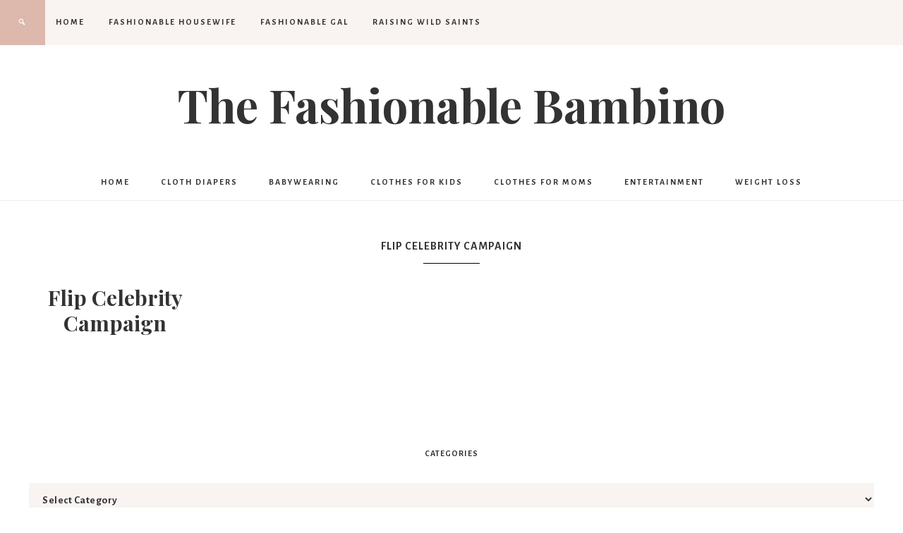

--- FILE ---
content_type: text/html; charset=UTF-8
request_url: https://www.thefashionablebambino.com/tag/flip-celebrity-campaign/
body_size: 9762
content:
<!DOCTYPE html>
<html lang="en-US">
<head >
<meta charset="UTF-8" />
<meta name="viewport" content="width=device-width, initial-scale=1" />
<!-- Start GADSWPV-3.17 --><script defer type="text/javascript" src="//bcdn.grmtas.com/pub/ga_pub_10801.js"></script><!-- End GADSWPV-3.17 --><meta name='robots' content='index, follow, max-image-preview:large, max-snippet:-1, max-video-preview:-1' />

	<!-- This site is optimized with the Yoast SEO plugin v26.6 - https://yoast.com/wordpress/plugins/seo/ -->
	<title>Flip Celebrity Campaign Archives - The Fashionable Bambino</title>
	<link rel="canonical" href="https://www.thefashionablebambino.com/tag/flip-celebrity-campaign/" />
	<meta property="og:locale" content="en_US" />
	<meta property="og:type" content="article" />
	<meta property="og:title" content="Flip Celebrity Campaign Archives - The Fashionable Bambino" />
	<meta property="og:url" content="https://www.thefashionablebambino.com/tag/flip-celebrity-campaign/" />
	<meta property="og:site_name" content="The Fashionable Bambino" />
	<meta name="twitter:card" content="summary_large_image" />
	<meta name="twitter:site" content="@fashionablebaby" />
	<script type="application/ld+json" class="yoast-schema-graph">{"@context":"https://schema.org","@graph":[{"@type":"CollectionPage","@id":"https://www.thefashionablebambino.com/tag/flip-celebrity-campaign/","url":"https://www.thefashionablebambino.com/tag/flip-celebrity-campaign/","name":"Flip Celebrity Campaign Archives - The Fashionable Bambino","isPartOf":{"@id":"https://www.thefashionablebambino.com/#website"},"breadcrumb":{"@id":"https://www.thefashionablebambino.com/tag/flip-celebrity-campaign/#breadcrumb"},"inLanguage":"en-US"},{"@type":"BreadcrumbList","@id":"https://www.thefashionablebambino.com/tag/flip-celebrity-campaign/#breadcrumb","itemListElement":[{"@type":"ListItem","position":1,"name":"Home","item":"https://www.thefashionablebambino.com/"},{"@type":"ListItem","position":2,"name":"Flip Celebrity Campaign"}]},{"@type":"WebSite","@id":"https://www.thefashionablebambino.com/#website","url":"https://www.thefashionablebambino.com/","name":"The Fashionable Bambino","description":"Everything for making your baby fashionable!","publisher":{"@id":"https://www.thefashionablebambino.com/#organization"},"potentialAction":[{"@type":"SearchAction","target":{"@type":"EntryPoint","urlTemplate":"https://www.thefashionablebambino.com/?s={search_term_string}"},"query-input":{"@type":"PropertyValueSpecification","valueRequired":true,"valueName":"search_term_string"}}],"inLanguage":"en-US"},{"@type":"Organization","@id":"https://www.thefashionablebambino.com/#organization","name":"The Fashionable Bambino","url":"https://www.thefashionablebambino.com/","logo":{"@type":"ImageObject","inLanguage":"en-US","@id":"https://www.thefashionablebambino.com/#/schema/logo/image/","url":"https://www.thefashionablebambino.com/wp-content/uploads/2009/11/bambinoheader.jpg","contentUrl":"https://www.thefashionablebambino.com/wp-content/uploads/2009/11/bambinoheader.jpg","width":300,"height":240,"caption":"The Fashionable Bambino"},"image":{"@id":"https://www.thefashionablebambino.com/#/schema/logo/image/"},"sameAs":["https://www.facebook.com/TheFashionableBambino","https://x.com/fashionablebaby"]}]}</script>
	<!-- / Yoast SEO plugin. -->


<link rel='dns-prefetch' href='//fonts.googleapis.com' />
<link rel='dns-prefetch' href='//code.ionicframework.com' />
<link rel='dns-prefetch' href='//pro.ip-api.com' />
<link rel='dns-prefetch' href='//js.sddan.com' />
<link rel='dns-prefetch' href='//secure.adnxs.com' />
<link rel='dns-prefetch' href='//ib.adnxs.com' />
<link rel='dns-prefetch' href='//prebid.adnxs.com' />
<link rel='dns-prefetch' href='//as.casalemedia.com' />
<link rel='dns-prefetch' href='//fastlane.rubiconproject.com' />
<link rel='dns-prefetch' href='//amazon-adsystem.com' />
<link rel='dns-prefetch' href='//ads.pubmatic.com' />
<link rel='dns-prefetch' href='//ap.lijit.com' />
<link rel='dns-prefetch' href='//g2.gumgum.com' />
<link rel='dns-prefetch' href='//ps.eyeota.net' />
<link rel='dns-prefetch' href='//googlesyndication.com' />
<link rel="alternate" type="application/rss+xml" title="The Fashionable Bambino &raquo; Feed" href="https://www.thefashionablebambino.com/feed/" />
<link rel="alternate" type="application/rss+xml" title="The Fashionable Bambino &raquo; Comments Feed" href="https://www.thefashionablebambino.com/comments/feed/" />
<link rel="alternate" type="application/rss+xml" title="The Fashionable Bambino &raquo; Flip Celebrity Campaign Tag Feed" href="https://www.thefashionablebambino.com/tag/flip-celebrity-campaign/feed/" />
<style id='wp-img-auto-sizes-contain-inline-css' type='text/css'>
img:is([sizes=auto i],[sizes^="auto," i]){contain-intrinsic-size:3000px 1500px}
/*# sourceURL=wp-img-auto-sizes-contain-inline-css */
</style>
<link rel='stylesheet' id='beloved-theme-css' href='https://www.thefashionablebambino.com/wp-content/themes/restored316-beloved/style.css?ver=1.0.0' type='text/css' media='all' />
<style id='wp-emoji-styles-inline-css' type='text/css'>

	img.wp-smiley, img.emoji {
		display: inline !important;
		border: none !important;
		box-shadow: none !important;
		height: 1em !important;
		width: 1em !important;
		margin: 0 0.07em !important;
		vertical-align: -0.1em !important;
		background: none !important;
		padding: 0 !important;
	}
/*# sourceURL=wp-emoji-styles-inline-css */
</style>
<style id='wp-block-library-inline-css' type='text/css'>
:root{--wp-block-synced-color:#7a00df;--wp-block-synced-color--rgb:122,0,223;--wp-bound-block-color:var(--wp-block-synced-color);--wp-editor-canvas-background:#ddd;--wp-admin-theme-color:#007cba;--wp-admin-theme-color--rgb:0,124,186;--wp-admin-theme-color-darker-10:#006ba1;--wp-admin-theme-color-darker-10--rgb:0,107,160.5;--wp-admin-theme-color-darker-20:#005a87;--wp-admin-theme-color-darker-20--rgb:0,90,135;--wp-admin-border-width-focus:2px}@media (min-resolution:192dpi){:root{--wp-admin-border-width-focus:1.5px}}.wp-element-button{cursor:pointer}:root .has-very-light-gray-background-color{background-color:#eee}:root .has-very-dark-gray-background-color{background-color:#313131}:root .has-very-light-gray-color{color:#eee}:root .has-very-dark-gray-color{color:#313131}:root .has-vivid-green-cyan-to-vivid-cyan-blue-gradient-background{background:linear-gradient(135deg,#00d084,#0693e3)}:root .has-purple-crush-gradient-background{background:linear-gradient(135deg,#34e2e4,#4721fb 50%,#ab1dfe)}:root .has-hazy-dawn-gradient-background{background:linear-gradient(135deg,#faaca8,#dad0ec)}:root .has-subdued-olive-gradient-background{background:linear-gradient(135deg,#fafae1,#67a671)}:root .has-atomic-cream-gradient-background{background:linear-gradient(135deg,#fdd79a,#004a59)}:root .has-nightshade-gradient-background{background:linear-gradient(135deg,#330968,#31cdcf)}:root .has-midnight-gradient-background{background:linear-gradient(135deg,#020381,#2874fc)}:root{--wp--preset--font-size--normal:16px;--wp--preset--font-size--huge:42px}.has-regular-font-size{font-size:1em}.has-larger-font-size{font-size:2.625em}.has-normal-font-size{font-size:var(--wp--preset--font-size--normal)}.has-huge-font-size{font-size:var(--wp--preset--font-size--huge)}.has-text-align-center{text-align:center}.has-text-align-left{text-align:left}.has-text-align-right{text-align:right}.has-fit-text{white-space:nowrap!important}#end-resizable-editor-section{display:none}.aligncenter{clear:both}.items-justified-left{justify-content:flex-start}.items-justified-center{justify-content:center}.items-justified-right{justify-content:flex-end}.items-justified-space-between{justify-content:space-between}.screen-reader-text{border:0;clip-path:inset(50%);height:1px;margin:-1px;overflow:hidden;padding:0;position:absolute;width:1px;word-wrap:normal!important}.screen-reader-text:focus{background-color:#ddd;clip-path:none;color:#444;display:block;font-size:1em;height:auto;left:5px;line-height:normal;padding:15px 23px 14px;text-decoration:none;top:5px;width:auto;z-index:100000}html :where(.has-border-color){border-style:solid}html :where([style*=border-top-color]){border-top-style:solid}html :where([style*=border-right-color]){border-right-style:solid}html :where([style*=border-bottom-color]){border-bottom-style:solid}html :where([style*=border-left-color]){border-left-style:solid}html :where([style*=border-width]){border-style:solid}html :where([style*=border-top-width]){border-top-style:solid}html :where([style*=border-right-width]){border-right-style:solid}html :where([style*=border-bottom-width]){border-bottom-style:solid}html :where([style*=border-left-width]){border-left-style:solid}html :where(img[class*=wp-image-]){height:auto;max-width:100%}:where(figure){margin:0 0 1em}html :where(.is-position-sticky){--wp-admin--admin-bar--position-offset:var(--wp-admin--admin-bar--height,0px)}@media screen and (max-width:600px){html :where(.is-position-sticky){--wp-admin--admin-bar--position-offset:0px}}

/*# sourceURL=wp-block-library-inline-css */
</style><style id='global-styles-inline-css' type='text/css'>
:root{--wp--preset--aspect-ratio--square: 1;--wp--preset--aspect-ratio--4-3: 4/3;--wp--preset--aspect-ratio--3-4: 3/4;--wp--preset--aspect-ratio--3-2: 3/2;--wp--preset--aspect-ratio--2-3: 2/3;--wp--preset--aspect-ratio--16-9: 16/9;--wp--preset--aspect-ratio--9-16: 9/16;--wp--preset--color--black: #000000;--wp--preset--color--cyan-bluish-gray: #abb8c3;--wp--preset--color--white: #ffffff;--wp--preset--color--pale-pink: #f78da7;--wp--preset--color--vivid-red: #cf2e2e;--wp--preset--color--luminous-vivid-orange: #ff6900;--wp--preset--color--luminous-vivid-amber: #fcb900;--wp--preset--color--light-green-cyan: #7bdcb5;--wp--preset--color--vivid-green-cyan: #00d084;--wp--preset--color--pale-cyan-blue: #8ed1fc;--wp--preset--color--vivid-cyan-blue: #0693e3;--wp--preset--color--vivid-purple: #9b51e0;--wp--preset--color--light-gray: #f9f9f9;--wp--preset--color--light-pink: #fbf5f3;--wp--preset--color--medium-pink: #f0dcd5;--wp--preset--color--dark-pink: #dcb8ad;--wp--preset--color--dark-gray: #333;--wp--preset--gradient--vivid-cyan-blue-to-vivid-purple: linear-gradient(135deg,rgb(6,147,227) 0%,rgb(155,81,224) 100%);--wp--preset--gradient--light-green-cyan-to-vivid-green-cyan: linear-gradient(135deg,rgb(122,220,180) 0%,rgb(0,208,130) 100%);--wp--preset--gradient--luminous-vivid-amber-to-luminous-vivid-orange: linear-gradient(135deg,rgb(252,185,0) 0%,rgb(255,105,0) 100%);--wp--preset--gradient--luminous-vivid-orange-to-vivid-red: linear-gradient(135deg,rgb(255,105,0) 0%,rgb(207,46,46) 100%);--wp--preset--gradient--very-light-gray-to-cyan-bluish-gray: linear-gradient(135deg,rgb(238,238,238) 0%,rgb(169,184,195) 100%);--wp--preset--gradient--cool-to-warm-spectrum: linear-gradient(135deg,rgb(74,234,220) 0%,rgb(151,120,209) 20%,rgb(207,42,186) 40%,rgb(238,44,130) 60%,rgb(251,105,98) 80%,rgb(254,248,76) 100%);--wp--preset--gradient--blush-light-purple: linear-gradient(135deg,rgb(255,206,236) 0%,rgb(152,150,240) 100%);--wp--preset--gradient--blush-bordeaux: linear-gradient(135deg,rgb(254,205,165) 0%,rgb(254,45,45) 50%,rgb(107,0,62) 100%);--wp--preset--gradient--luminous-dusk: linear-gradient(135deg,rgb(255,203,112) 0%,rgb(199,81,192) 50%,rgb(65,88,208) 100%);--wp--preset--gradient--pale-ocean: linear-gradient(135deg,rgb(255,245,203) 0%,rgb(182,227,212) 50%,rgb(51,167,181) 100%);--wp--preset--gradient--electric-grass: linear-gradient(135deg,rgb(202,248,128) 0%,rgb(113,206,126) 100%);--wp--preset--gradient--midnight: linear-gradient(135deg,rgb(2,3,129) 0%,rgb(40,116,252) 100%);--wp--preset--font-size--small: 12px;--wp--preset--font-size--medium: 20px;--wp--preset--font-size--large: 20px;--wp--preset--font-size--x-large: 42px;--wp--preset--font-size--normal: 16px;--wp--preset--font-size--larger: 24px;--wp--preset--spacing--20: 0.44rem;--wp--preset--spacing--30: 0.67rem;--wp--preset--spacing--40: 1rem;--wp--preset--spacing--50: 1.5rem;--wp--preset--spacing--60: 2.25rem;--wp--preset--spacing--70: 3.38rem;--wp--preset--spacing--80: 5.06rem;--wp--preset--shadow--natural: 6px 6px 9px rgba(0, 0, 0, 0.2);--wp--preset--shadow--deep: 12px 12px 50px rgba(0, 0, 0, 0.4);--wp--preset--shadow--sharp: 6px 6px 0px rgba(0, 0, 0, 0.2);--wp--preset--shadow--outlined: 6px 6px 0px -3px rgb(255, 255, 255), 6px 6px rgb(0, 0, 0);--wp--preset--shadow--crisp: 6px 6px 0px rgb(0, 0, 0);}:where(.is-layout-flex){gap: 0.5em;}:where(.is-layout-grid){gap: 0.5em;}body .is-layout-flex{display: flex;}.is-layout-flex{flex-wrap: wrap;align-items: center;}.is-layout-flex > :is(*, div){margin: 0;}body .is-layout-grid{display: grid;}.is-layout-grid > :is(*, div){margin: 0;}:where(.wp-block-columns.is-layout-flex){gap: 2em;}:where(.wp-block-columns.is-layout-grid){gap: 2em;}:where(.wp-block-post-template.is-layout-flex){gap: 1.25em;}:where(.wp-block-post-template.is-layout-grid){gap: 1.25em;}.has-black-color{color: var(--wp--preset--color--black) !important;}.has-cyan-bluish-gray-color{color: var(--wp--preset--color--cyan-bluish-gray) !important;}.has-white-color{color: var(--wp--preset--color--white) !important;}.has-pale-pink-color{color: var(--wp--preset--color--pale-pink) !important;}.has-vivid-red-color{color: var(--wp--preset--color--vivid-red) !important;}.has-luminous-vivid-orange-color{color: var(--wp--preset--color--luminous-vivid-orange) !important;}.has-luminous-vivid-amber-color{color: var(--wp--preset--color--luminous-vivid-amber) !important;}.has-light-green-cyan-color{color: var(--wp--preset--color--light-green-cyan) !important;}.has-vivid-green-cyan-color{color: var(--wp--preset--color--vivid-green-cyan) !important;}.has-pale-cyan-blue-color{color: var(--wp--preset--color--pale-cyan-blue) !important;}.has-vivid-cyan-blue-color{color: var(--wp--preset--color--vivid-cyan-blue) !important;}.has-vivid-purple-color{color: var(--wp--preset--color--vivid-purple) !important;}.has-black-background-color{background-color: var(--wp--preset--color--black) !important;}.has-cyan-bluish-gray-background-color{background-color: var(--wp--preset--color--cyan-bluish-gray) !important;}.has-white-background-color{background-color: var(--wp--preset--color--white) !important;}.has-pale-pink-background-color{background-color: var(--wp--preset--color--pale-pink) !important;}.has-vivid-red-background-color{background-color: var(--wp--preset--color--vivid-red) !important;}.has-luminous-vivid-orange-background-color{background-color: var(--wp--preset--color--luminous-vivid-orange) !important;}.has-luminous-vivid-amber-background-color{background-color: var(--wp--preset--color--luminous-vivid-amber) !important;}.has-light-green-cyan-background-color{background-color: var(--wp--preset--color--light-green-cyan) !important;}.has-vivid-green-cyan-background-color{background-color: var(--wp--preset--color--vivid-green-cyan) !important;}.has-pale-cyan-blue-background-color{background-color: var(--wp--preset--color--pale-cyan-blue) !important;}.has-vivid-cyan-blue-background-color{background-color: var(--wp--preset--color--vivid-cyan-blue) !important;}.has-vivid-purple-background-color{background-color: var(--wp--preset--color--vivid-purple) !important;}.has-black-border-color{border-color: var(--wp--preset--color--black) !important;}.has-cyan-bluish-gray-border-color{border-color: var(--wp--preset--color--cyan-bluish-gray) !important;}.has-white-border-color{border-color: var(--wp--preset--color--white) !important;}.has-pale-pink-border-color{border-color: var(--wp--preset--color--pale-pink) !important;}.has-vivid-red-border-color{border-color: var(--wp--preset--color--vivid-red) !important;}.has-luminous-vivid-orange-border-color{border-color: var(--wp--preset--color--luminous-vivid-orange) !important;}.has-luminous-vivid-amber-border-color{border-color: var(--wp--preset--color--luminous-vivid-amber) !important;}.has-light-green-cyan-border-color{border-color: var(--wp--preset--color--light-green-cyan) !important;}.has-vivid-green-cyan-border-color{border-color: var(--wp--preset--color--vivid-green-cyan) !important;}.has-pale-cyan-blue-border-color{border-color: var(--wp--preset--color--pale-cyan-blue) !important;}.has-vivid-cyan-blue-border-color{border-color: var(--wp--preset--color--vivid-cyan-blue) !important;}.has-vivid-purple-border-color{border-color: var(--wp--preset--color--vivid-purple) !important;}.has-vivid-cyan-blue-to-vivid-purple-gradient-background{background: var(--wp--preset--gradient--vivid-cyan-blue-to-vivid-purple) !important;}.has-light-green-cyan-to-vivid-green-cyan-gradient-background{background: var(--wp--preset--gradient--light-green-cyan-to-vivid-green-cyan) !important;}.has-luminous-vivid-amber-to-luminous-vivid-orange-gradient-background{background: var(--wp--preset--gradient--luminous-vivid-amber-to-luminous-vivid-orange) !important;}.has-luminous-vivid-orange-to-vivid-red-gradient-background{background: var(--wp--preset--gradient--luminous-vivid-orange-to-vivid-red) !important;}.has-very-light-gray-to-cyan-bluish-gray-gradient-background{background: var(--wp--preset--gradient--very-light-gray-to-cyan-bluish-gray) !important;}.has-cool-to-warm-spectrum-gradient-background{background: var(--wp--preset--gradient--cool-to-warm-spectrum) !important;}.has-blush-light-purple-gradient-background{background: var(--wp--preset--gradient--blush-light-purple) !important;}.has-blush-bordeaux-gradient-background{background: var(--wp--preset--gradient--blush-bordeaux) !important;}.has-luminous-dusk-gradient-background{background: var(--wp--preset--gradient--luminous-dusk) !important;}.has-pale-ocean-gradient-background{background: var(--wp--preset--gradient--pale-ocean) !important;}.has-electric-grass-gradient-background{background: var(--wp--preset--gradient--electric-grass) !important;}.has-midnight-gradient-background{background: var(--wp--preset--gradient--midnight) !important;}.has-small-font-size{font-size: var(--wp--preset--font-size--small) !important;}.has-medium-font-size{font-size: var(--wp--preset--font-size--medium) !important;}.has-large-font-size{font-size: var(--wp--preset--font-size--large) !important;}.has-x-large-font-size{font-size: var(--wp--preset--font-size--x-large) !important;}
/*# sourceURL=global-styles-inline-css */
</style>

<style id='classic-theme-styles-inline-css' type='text/css'>
/*! This file is auto-generated */
.wp-block-button__link{color:#fff;background-color:#32373c;border-radius:9999px;box-shadow:none;text-decoration:none;padding:calc(.667em + 2px) calc(1.333em + 2px);font-size:1.125em}.wp-block-file__button{background:#32373c;color:#fff;text-decoration:none}
/*# sourceURL=/wp-includes/css/classic-themes.min.css */
</style>
<link rel='stylesheet' id='google-font-css' href='//fonts.googleapis.com/css?family=Alegreya+Sans%3A400%2C400i%2C700%2C700i%7CCantarell%3A700%7CPlayfair+Display%3A700%2C700i&#038;ver=6.9' type='text/css' media='all' />
<link rel='stylesheet' id='ionicons-css' href='//code.ionicframework.com/ionicons/2.0.1/css/ionicons.min.css?ver=1.0.0' type='text/css' media='all' />
<link rel='stylesheet' id='dashicons-css' href='https://www.thefashionablebambino.com/wp-includes/css/dashicons.min.css?ver=6.9' type='text/css' media='all' />
<link rel='stylesheet' id='beloved-gutenberg-css' href='https://www.thefashionablebambino.com/wp-content/themes/restored316-beloved/lib/gutenberg/front-end.css?ver=1.0.0' type='text/css' media='all' />
<script type="text/javascript" src="https://www.thefashionablebambino.com/wp-includes/js/jquery/jquery.min.js?ver=3.7.1" id="jquery-core-js"></script>
<script type="text/javascript" src="https://www.thefashionablebambino.com/wp-includes/js/jquery/jquery-migrate.min.js?ver=3.4.1" id="jquery-migrate-js"></script>
<script type="text/javascript" src="https://www.thefashionablebambino.com/wp-content/themes/restored316-beloved/js/global.js?ver=1.0.0" id="beloved-global-script-js"></script>
<link rel="https://api.w.org/" href="https://www.thefashionablebambino.com/wp-json/" /><link rel="alternate" title="JSON" type="application/json" href="https://www.thefashionablebambino.com/wp-json/wp/v2/tags/3556" /><link rel="EditURI" type="application/rsd+xml" title="RSD" href="https://www.thefashionablebambino.com/xmlrpc.php?rsd" />
<meta name="generator" content="WordPress 6.9" />
<meta name="gads" content="3.17" /><link rel="icon" href="https://www.thefashionablebambino.com/wp-content/themes/restored316-beloved/images/favicon.ico" />
<!--meta name="google-site-verification" content="a96_ME2JL64xnNtOlK1jNV5SBU4JVPMDvjW-xDSMtGM" /-->

<!-- Global site tag (gtag.js) - Google Analytics -->
<script async src="https://www.googletagmanager.com/gtag/js?id=UA-5465409-2"></script>
<script>
  window.dataLayer = window.dataLayer || [];
  function gtag(){dataLayer.push(arguments);}
  gtag('js', new Date());

  gtag('config', 'UA-5465409-2');
</script>
</head>
<body class="archive tag tag-flip-celebrity-campaign tag-3556 wp-embed-responsive wp-theme-genesis wp-child-theme-restored316-beloved header-image header-full-width full-width-content genesis-breadcrumbs-visible genesis-footer-widgets-visible theme-blackpink beloved-archives">
<!-- Start GADSWPV-3.17 --><!-- End GADSWPV-3.17 --><div class="site-container"><nav class="nav-primary" aria-label="Main"><div class="wrap"><ul id="menu-sites" class="menu genesis-nav-menu menu-primary"><li id="menu-item-27325" class="menu-item menu-item-type-custom menu-item-object-custom menu-item-home menu-item-27325"><a href="https://www.thefashionablebambino.com/"><span >HOME</span></a></li>
<li id="menu-item-25167" class="menu-item menu-item-type-custom menu-item-object-custom menu-item-25167"><a href="http://www.thefashionablehousewife.com"><span >Fashionable Housewife</span></a></li>
<li id="menu-item-25196" class="menu-item menu-item-type-custom menu-item-object-custom menu-item-25196"><a href="http://www.thefashionablegal.com"><span >Fashionable Gal</span></a></li>
<li id="menu-item-64103" class="menu-item menu-item-type-custom menu-item-object-custom menu-item-64103"><a href="https://www.raisingwildsaints.com"><span >Raising Wild Saints</span></a></li>
<li class="search"><a id="main-nav-search-link" class="icon-search"></a><div class="search-div"><form class="search-form" method="get" action="https://www.thefashionablebambino.com/" role="search"><input class="search-form-input" type="search" name="s" id="searchform-1" placeholder="Search . . ."><input class="search-form-submit" type="submit" value="Go"><meta content="https://www.thefashionablebambino.com/?s={s}"></form></div></li></ul></div></nav><header class="site-header"><div class="wrap"><div class="title-area"><p class="site-title"><a href="https://www.thefashionablebambino.com/">The Fashionable Bambino</a></p></div></div></header><nav class="nav-secondary" aria-label="Secondary"><div class="wrap"><ul id="menu-under-header" class="menu genesis-nav-menu menu-secondary"><li id="menu-item-27930" class="home menu-item menu-item-type-custom menu-item-object-custom menu-item-27930"><a href="/index.php"><span >home</span></a></li>
<li id="menu-item-27327" class="menu-item menu-item-type-taxonomy menu-item-object-category menu-item-27327"><a href="https://www.thefashionablebambino.com/category/parenting/diapering/"><span >Cloth Diapers</span></a></li>
<li id="menu-item-27328" class="menu-item menu-item-type-taxonomy menu-item-object-category menu-item-27328"><a href="https://www.thefashionablebambino.com/category/parenting/babywearing/"><span >Babywearing</span></a></li>
<li id="menu-item-25171" class="menu-item menu-item-type-taxonomy menu-item-object-category menu-item-has-children menu-item-25171"><a href="https://www.thefashionablebambino.com/category/childrens-clothing/"><span >Clothes for Kids</span></a>
<ul class="sub-menu">
	<li id="menu-item-25177" class="menu-item menu-item-type-taxonomy menu-item-object-category menu-item-25177"><a href="https://www.thefashionablebambino.com/category/shoes-for-kids/"><span >Shoes For Kids</span></a></li>
</ul>
</li>
<li id="menu-item-25172" class="menu-item menu-item-type-taxonomy menu-item-object-category menu-item-has-children menu-item-25172"><a href="https://www.thefashionablebambino.com/category/clothes-for-moms/"><span >Clothes for Moms</span></a>
<ul class="sub-menu">
	<li id="menu-item-25178" class="menu-item menu-item-type-taxonomy menu-item-object-category menu-item-25178"><a href="https://www.thefashionablebambino.com/category/shoes-for-mom/"><span >Shoes for Mom</span></a></li>
	<li id="menu-item-25175" class="menu-item menu-item-type-taxonomy menu-item-object-category menu-item-25175"><a href="https://www.thefashionablebambino.com/category/maternity-pregnancy/"><span >Maternity</span></a></li>
	<li id="menu-item-25176" class="menu-item menu-item-type-taxonomy menu-item-object-category menu-item-25176"><a href="https://www.thefashionablebambino.com/category/parenting/breastfeeding/nursing-bras-tops/"><span >Nursing Bras &#038; Tops</span></a></li>
</ul>
</li>
<li id="menu-item-25173" class="menu-item menu-item-type-taxonomy menu-item-object-category menu-item-has-children menu-item-25173"><a href="https://www.thefashionablebambino.com/category/entertainment/"><span >Entertainment</span></a>
<ul class="sub-menu">
	<li id="menu-item-25174" class="menu-item menu-item-type-taxonomy menu-item-object-category menu-item-25174"><a href="https://www.thefashionablebambino.com/category/entertainment/music/"><span >Music</span></a></li>
	<li id="menu-item-25179" class="menu-item menu-item-type-taxonomy menu-item-object-category menu-item-25179"><a href="https://www.thefashionablebambino.com/category/entertainment/technology/"><span >Technology</span></a></li>
</ul>
</li>
<li id="menu-item-25180" class="menu-item menu-item-type-taxonomy menu-item-object-category menu-item-has-children menu-item-25180"><a href="https://www.thefashionablebambino.com/category/health-fitness/weight-loss-health-fitness/"><span >Weight Loss</span></a>
<ul class="sub-menu">
	<li id="menu-item-25181" class="menu-item menu-item-type-taxonomy menu-item-object-category menu-item-25181"><a href="https://www.thefashionablebambino.com/category/health-fitness/"><span >Health &#038; Fitness</span></a></li>
</ul>
</li>
</ul></div></nav><div class="site-inner"><div class="content-sidebar-wrap"><main class="content"><div class="archive-description taxonomy-archive-description taxonomy-description"><h1 class="archive-title">Flip Celebrity Campaign</h1></div><article class="post-16469 post type-post status-publish format-standard category-celebrity-moms-celebrity-bambino tag-brook-burke tag-celebrities tag-celebrity-moms tag-diddy tag-drew-brees tag-flip tag-flip-celebrity-campaign tag-jenna-elfman tag-ryan-sheckler entry one-fourth first" aria-label="Flip Celebrity Campaign"><header class="entry-header"><h2 class="entry-title"><a class="entry-title-link" rel="bookmark" href="https://www.thefashionablebambino.com/2010/12/13/flip-celebrity-campaign/">Flip Celebrity Campaign</a></h2>
</header><div class="entry-content"></div><footer class="entry-footer"></footer></article></main></div></div><div class="footer-widgets"><h2 class="genesis-sidebar-title screen-reader-text">Footer</h2><div class="wrap"><div class="widget-area footer-widgets-1 footer-widget-area"><section id="categories-223113093" class="widget widget_categories"><div class="widget-wrap"><h3 class="widgettitle widget-title">Categories</h3>
<form action="https://www.thefashionablebambino.com" method="get"><label class="screen-reader-text" for="cat">Categories</label><select  name='cat' id='cat' class='postform'>
	<option value='-1'>Select Category</option>
	<option class="level-0" value="12">Baby Accessories</option>
	<option class="level-0" value="6402">Baby Essentials</option>
	<option class="level-0" value="6017">Baby Gear</option>
	<option class="level-0" value="6520">Baby&#8217;s Room</option>
	<option class="level-0" value="238">Back To School</option>
	<option class="level-0" value="37">Bags &amp; Totes</option>
	<option class="level-0" value="6747">Beauty</option>
	<option class="level-0" value="152">Bedding</option>
	<option class="level-0" value="16">Birth Announcements</option>
	<option class="level-0" value="26">Celebrity Bambino</option>
	<option class="level-1" value="41">&nbsp;&nbsp;&nbsp;Celebrity</option>
	<option class="level-1" value="1113">&nbsp;&nbsp;&nbsp;Celebrity Kids</option>
	<option class="level-1" value="1464">&nbsp;&nbsp;&nbsp;Celebrity Moms</option>
	<option class="level-1" value="970">&nbsp;&nbsp;&nbsp;Celebrity Parents</option>
	<option class="level-0" value="418">Charity</option>
	<option class="level-0" value="38">Childbirth And Labor</option>
	<option class="level-0" value="203">Children&#8217;s Clothing</option>
	<option class="level-0" value="25">Clean &amp; Sanitize</option>
	<option class="level-0" value="30">Clothes for Moms</option>
	<option class="level-0" value="76">Contests &amp; Giveaways</option>
	<option class="level-0" value="15">Cute Baby Clothes</option>
	<option class="level-0" value="71">Deal Of The Day</option>
	<option class="level-0" value="9">Designer Baby Clothes</option>
	<option class="level-0" value="24">Enter to win!</option>
	<option class="level-0" value="29">Entertainment</option>
	<option class="level-1" value="33">&nbsp;&nbsp;&nbsp;Books etc</option>
	<option class="level-1" value="84">&nbsp;&nbsp;&nbsp;Crafts &amp; Fun Stuff</option>
	<option class="level-1" value="6757">&nbsp;&nbsp;&nbsp;Games</option>
	<option class="level-1" value="264">&nbsp;&nbsp;&nbsp;Movies</option>
	<option class="level-1" value="411">&nbsp;&nbsp;&nbsp;Music</option>
	<option class="level-1" value="961">&nbsp;&nbsp;&nbsp;Technology</option>
	<option class="level-1" value="32">&nbsp;&nbsp;&nbsp;Toys (Children 4+)</option>
	<option class="level-1" value="28">&nbsp;&nbsp;&nbsp;Toys (Newborns)</option>
	<option class="level-1" value="1033">&nbsp;&nbsp;&nbsp;Toys (Toddler 1-3)</option>
	<option class="level-0" value="121">Fall</option>
	<option class="level-0" value="446">Fashion</option>
	<option class="level-0" value="1510">Fashion News</option>
	<option class="level-0" value="1036">Fashionable Diaper Bags</option>
	<option class="level-0" value="7286">Finances</option>
	<option class="level-0" value="5200">Food &amp; Drink</option>
	<option class="level-0" value="3260">For Mom</option>
	<option class="level-0" value="13">Gift Sets</option>
	<option class="level-0" value="221">Hair</option>
	<option class="level-0" value="35">Health &amp; Fitness</option>
	<option class="level-1" value="2328">&nbsp;&nbsp;&nbsp;Health &amp; Nutrition</option>
	<option class="level-1" value="714">&nbsp;&nbsp;&nbsp;Weight Loss</option>
	<option class="level-0" value="145">Holidays</option>
	<option class="level-0" value="36">Home Life</option>
	<option class="level-0" value="7228">Homeschooling</option>
	<option class="level-0" value="364">Jewelry</option>
	<option class="level-0" value="6513">Kids Nutrition</option>
	<option class="level-0" value="31">Kids Stuff</option>
	<option class="level-0" value="7234">Marriage &amp; Relationships</option>
	<option class="level-0" value="6">Maternity &amp; Pregnancy</option>
	<option class="level-0" value="436">Maternity Fashion</option>
	<option class="level-0" value="6144">Motherhood</option>
	<option class="level-0" value="14">Natural Birth</option>
	<option class="level-0" value="17">Nursing Covers</option>
	<option class="level-0" value="4">Organic &amp; Eco-Friendly</option>
	<option class="level-0" value="1073">Organization</option>
	<option class="level-0" value="166">Parenting</option>
	<option class="level-1" value="739">&nbsp;&nbsp;&nbsp;Babywearing</option>
	<option class="level-1" value="27">&nbsp;&nbsp;&nbsp;Bath Time</option>
	<option class="level-1" value="174">&nbsp;&nbsp;&nbsp;Bed Time</option>
	<option class="level-1" value="7">&nbsp;&nbsp;&nbsp;Breastfeeding</option>
	<option class="level-2" value="562">&nbsp;&nbsp;&nbsp;&nbsp;&nbsp;&nbsp;Nursing Bras &amp; Tops</option>
	<option class="level-1" value="11">&nbsp;&nbsp;&nbsp;Diapering</option>
	<option class="level-1" value="216">&nbsp;&nbsp;&nbsp;Education</option>
	<option class="level-1" value="187">&nbsp;&nbsp;&nbsp;Feeding</option>
	<option class="level-1" value="297">&nbsp;&nbsp;&nbsp;Potty Training</option>
	<option class="level-1" value="7123">&nbsp;&nbsp;&nbsp;Teenagers</option>
	<option class="level-1" value="6170">&nbsp;&nbsp;&nbsp;Teething</option>
	<option class="level-0" value="1710">Personal Care</option>
	<option class="level-0" value="313">Photography</option>
	<option class="level-0" value="47">SALES</option>
	<option class="level-1" value="5095">&nbsp;&nbsp;&nbsp;Deals and Steals</option>
	<option class="level-1" value="326">&nbsp;&nbsp;&nbsp;Sample Sales</option>
	<option class="level-0" value="81">Seasonal Stuff</option>
	<option class="level-0" value="40">Shoes For Kids</option>
	<option class="level-0" value="2662">Shoes for Mom</option>
	<option class="level-0" value="242">Shopping &amp; Goodies</option>
	<option class="level-0" value="5">Skin Care</option>
	<option class="level-0" value="226">Spring</option>
	<option class="level-0" value="279">Summer</option>
	<option class="level-0" value="1986">Swimwear</option>
	<option class="level-0" value="102">Tips And Tricks</option>
	<option class="level-0" value="7153">Travel</option>
	<option class="level-0" value="2441">Tweens</option>
	<option class="level-0" value="1">Uncategorized</option>
	<option class="level-0" value="39">Unusual</option>
	<option class="level-0" value="6749">Wedding Ideas &amp; Tips</option>
	<option class="level-0" value="101">Week In Chic</option>
	<option class="level-0" value="34">What You Need To Know</option>
	<option class="level-0" value="122">Winter</option>
	<option class="level-0" value="7235">Work &amp; Business</option>
</select>
</form><script type="text/javascript">
/* <![CDATA[ */

( ( dropdownId ) => {
	const dropdown = document.getElementById( dropdownId );
	function onSelectChange() {
		setTimeout( () => {
			if ( 'escape' === dropdown.dataset.lastkey ) {
				return;
			}
			if ( dropdown.value && parseInt( dropdown.value ) > 0 && dropdown instanceof HTMLSelectElement ) {
				dropdown.parentElement.submit();
			}
		}, 250 );
	}
	function onKeyUp( event ) {
		if ( 'Escape' === event.key ) {
			dropdown.dataset.lastkey = 'escape';
		} else {
			delete dropdown.dataset.lastkey;
		}
	}
	function onClick() {
		delete dropdown.dataset.lastkey;
	}
	dropdown.addEventListener( 'keyup', onKeyUp );
	dropdown.addEventListener( 'click', onClick );
	dropdown.addEventListener( 'change', onSelectChange );
})( "cat" );

//# sourceURL=WP_Widget_Categories%3A%3Awidget
/* ]]> */
</script>
</div></section>
<section id="archives-2" class="widget widget_archive"><div class="widget-wrap"><h3 class="widgettitle widget-title">Archives</h3>
		<label class="screen-reader-text" for="archives-dropdown-2">Archives</label>
		<select id="archives-dropdown-2" name="archive-dropdown">
			
			<option value="">Select Month</option>
				<option value='https://www.thefashionablebambino.com/2026/01/'> January 2026 </option>
	<option value='https://www.thefashionablebambino.com/2025/12/'> December 2025 </option>
	<option value='https://www.thefashionablebambino.com/2025/09/'> September 2025 </option>
	<option value='https://www.thefashionablebambino.com/2025/08/'> August 2025 </option>
	<option value='https://www.thefashionablebambino.com/2025/07/'> July 2025 </option>
	<option value='https://www.thefashionablebambino.com/2025/06/'> June 2025 </option>
	<option value='https://www.thefashionablebambino.com/2025/04/'> April 2025 </option>
	<option value='https://www.thefashionablebambino.com/2025/03/'> March 2025 </option>
	<option value='https://www.thefashionablebambino.com/2025/01/'> January 2025 </option>
	<option value='https://www.thefashionablebambino.com/2024/11/'> November 2024 </option>
	<option value='https://www.thefashionablebambino.com/2024/06/'> June 2024 </option>
	<option value='https://www.thefashionablebambino.com/2024/02/'> February 2024 </option>
	<option value='https://www.thefashionablebambino.com/2023/12/'> December 2023 </option>
	<option value='https://www.thefashionablebambino.com/2023/09/'> September 2023 </option>
	<option value='https://www.thefashionablebambino.com/2023/08/'> August 2023 </option>
	<option value='https://www.thefashionablebambino.com/2023/05/'> May 2023 </option>
	<option value='https://www.thefashionablebambino.com/2023/04/'> April 2023 </option>
	<option value='https://www.thefashionablebambino.com/2023/03/'> March 2023 </option>
	<option value='https://www.thefashionablebambino.com/2023/02/'> February 2023 </option>
	<option value='https://www.thefashionablebambino.com/2023/01/'> January 2023 </option>
	<option value='https://www.thefashionablebambino.com/2022/12/'> December 2022 </option>
	<option value='https://www.thefashionablebambino.com/2022/11/'> November 2022 </option>
	<option value='https://www.thefashionablebambino.com/2022/10/'> October 2022 </option>
	<option value='https://www.thefashionablebambino.com/2022/08/'> August 2022 </option>
	<option value='https://www.thefashionablebambino.com/2022/07/'> July 2022 </option>
	<option value='https://www.thefashionablebambino.com/2022/06/'> June 2022 </option>
	<option value='https://www.thefashionablebambino.com/2022/05/'> May 2022 </option>
	<option value='https://www.thefashionablebambino.com/2022/04/'> April 2022 </option>
	<option value='https://www.thefashionablebambino.com/2022/03/'> March 2022 </option>
	<option value='https://www.thefashionablebambino.com/2022/02/'> February 2022 </option>
	<option value='https://www.thefashionablebambino.com/2022/01/'> January 2022 </option>
	<option value='https://www.thefashionablebambino.com/2021/12/'> December 2021 </option>
	<option value='https://www.thefashionablebambino.com/2021/11/'> November 2021 </option>
	<option value='https://www.thefashionablebambino.com/2021/10/'> October 2021 </option>
	<option value='https://www.thefashionablebambino.com/2021/09/'> September 2021 </option>
	<option value='https://www.thefashionablebambino.com/2021/08/'> August 2021 </option>
	<option value='https://www.thefashionablebambino.com/2021/07/'> July 2021 </option>
	<option value='https://www.thefashionablebambino.com/2021/06/'> June 2021 </option>
	<option value='https://www.thefashionablebambino.com/2021/02/'> February 2021 </option>
	<option value='https://www.thefashionablebambino.com/2020/12/'> December 2020 </option>
	<option value='https://www.thefashionablebambino.com/2020/11/'> November 2020 </option>
	<option value='https://www.thefashionablebambino.com/2020/10/'> October 2020 </option>
	<option value='https://www.thefashionablebambino.com/2020/09/'> September 2020 </option>
	<option value='https://www.thefashionablebambino.com/2020/08/'> August 2020 </option>
	<option value='https://www.thefashionablebambino.com/2020/07/'> July 2020 </option>
	<option value='https://www.thefashionablebambino.com/2020/06/'> June 2020 </option>
	<option value='https://www.thefashionablebambino.com/2020/05/'> May 2020 </option>
	<option value='https://www.thefashionablebambino.com/2020/04/'> April 2020 </option>
	<option value='https://www.thefashionablebambino.com/2020/03/'> March 2020 </option>
	<option value='https://www.thefashionablebambino.com/2020/02/'> February 2020 </option>
	<option value='https://www.thefashionablebambino.com/2020/01/'> January 2020 </option>
	<option value='https://www.thefashionablebambino.com/2019/12/'> December 2019 </option>
	<option value='https://www.thefashionablebambino.com/2019/11/'> November 2019 </option>
	<option value='https://www.thefashionablebambino.com/2019/10/'> October 2019 </option>
	<option value='https://www.thefashionablebambino.com/2019/09/'> September 2019 </option>
	<option value='https://www.thefashionablebambino.com/2019/08/'> August 2019 </option>
	<option value='https://www.thefashionablebambino.com/2019/07/'> July 2019 </option>
	<option value='https://www.thefashionablebambino.com/2019/06/'> June 2019 </option>
	<option value='https://www.thefashionablebambino.com/2019/05/'> May 2019 </option>
	<option value='https://www.thefashionablebambino.com/2019/04/'> April 2019 </option>
	<option value='https://www.thefashionablebambino.com/2019/03/'> March 2019 </option>
	<option value='https://www.thefashionablebambino.com/2019/02/'> February 2019 </option>
	<option value='https://www.thefashionablebambino.com/2019/01/'> January 2019 </option>
	<option value='https://www.thefashionablebambino.com/2018/12/'> December 2018 </option>
	<option value='https://www.thefashionablebambino.com/2018/11/'> November 2018 </option>
	<option value='https://www.thefashionablebambino.com/2018/09/'> September 2018 </option>
	<option value='https://www.thefashionablebambino.com/2018/07/'> July 2018 </option>
	<option value='https://www.thefashionablebambino.com/2018/06/'> June 2018 </option>
	<option value='https://www.thefashionablebambino.com/2018/05/'> May 2018 </option>
	<option value='https://www.thefashionablebambino.com/2018/04/'> April 2018 </option>
	<option value='https://www.thefashionablebambino.com/2018/03/'> March 2018 </option>
	<option value='https://www.thefashionablebambino.com/2018/02/'> February 2018 </option>
	<option value='https://www.thefashionablebambino.com/2018/01/'> January 2018 </option>
	<option value='https://www.thefashionablebambino.com/2017/12/'> December 2017 </option>
	<option value='https://www.thefashionablebambino.com/2017/11/'> November 2017 </option>
	<option value='https://www.thefashionablebambino.com/2017/09/'> September 2017 </option>
	<option value='https://www.thefashionablebambino.com/2017/08/'> August 2017 </option>
	<option value='https://www.thefashionablebambino.com/2017/07/'> July 2017 </option>
	<option value='https://www.thefashionablebambino.com/2017/06/'> June 2017 </option>
	<option value='https://www.thefashionablebambino.com/2017/05/'> May 2017 </option>
	<option value='https://www.thefashionablebambino.com/2017/04/'> April 2017 </option>
	<option value='https://www.thefashionablebambino.com/2017/03/'> March 2017 </option>
	<option value='https://www.thefashionablebambino.com/2017/02/'> February 2017 </option>
	<option value='https://www.thefashionablebambino.com/2017/01/'> January 2017 </option>
	<option value='https://www.thefashionablebambino.com/2016/12/'> December 2016 </option>
	<option value='https://www.thefashionablebambino.com/2016/11/'> November 2016 </option>
	<option value='https://www.thefashionablebambino.com/2016/10/'> October 2016 </option>
	<option value='https://www.thefashionablebambino.com/2016/09/'> September 2016 </option>
	<option value='https://www.thefashionablebambino.com/2016/08/'> August 2016 </option>
	<option value='https://www.thefashionablebambino.com/2016/07/'> July 2016 </option>
	<option value='https://www.thefashionablebambino.com/2016/04/'> April 2016 </option>
	<option value='https://www.thefashionablebambino.com/2016/03/'> March 2016 </option>
	<option value='https://www.thefashionablebambino.com/2015/11/'> November 2015 </option>
	<option value='https://www.thefashionablebambino.com/2015/10/'> October 2015 </option>
	<option value='https://www.thefashionablebambino.com/2015/08/'> August 2015 </option>
	<option value='https://www.thefashionablebambino.com/2015/07/'> July 2015 </option>
	<option value='https://www.thefashionablebambino.com/2015/06/'> June 2015 </option>
	<option value='https://www.thefashionablebambino.com/2015/05/'> May 2015 </option>
	<option value='https://www.thefashionablebambino.com/2015/04/'> April 2015 </option>
	<option value='https://www.thefashionablebambino.com/2015/03/'> March 2015 </option>
	<option value='https://www.thefashionablebambino.com/2015/02/'> February 2015 </option>
	<option value='https://www.thefashionablebambino.com/2015/01/'> January 2015 </option>
	<option value='https://www.thefashionablebambino.com/2014/12/'> December 2014 </option>
	<option value='https://www.thefashionablebambino.com/2014/11/'> November 2014 </option>
	<option value='https://www.thefashionablebambino.com/2014/10/'> October 2014 </option>
	<option value='https://www.thefashionablebambino.com/2014/09/'> September 2014 </option>
	<option value='https://www.thefashionablebambino.com/2014/08/'> August 2014 </option>
	<option value='https://www.thefashionablebambino.com/2014/07/'> July 2014 </option>
	<option value='https://www.thefashionablebambino.com/2014/06/'> June 2014 </option>
	<option value='https://www.thefashionablebambino.com/2014/05/'> May 2014 </option>
	<option value='https://www.thefashionablebambino.com/2014/04/'> April 2014 </option>
	<option value='https://www.thefashionablebambino.com/2014/03/'> March 2014 </option>
	<option value='https://www.thefashionablebambino.com/2014/02/'> February 2014 </option>
	<option value='https://www.thefashionablebambino.com/2014/01/'> January 2014 </option>
	<option value='https://www.thefashionablebambino.com/2013/12/'> December 2013 </option>
	<option value='https://www.thefashionablebambino.com/2013/11/'> November 2013 </option>
	<option value='https://www.thefashionablebambino.com/2013/10/'> October 2013 </option>
	<option value='https://www.thefashionablebambino.com/2013/09/'> September 2013 </option>
	<option value='https://www.thefashionablebambino.com/2013/08/'> August 2013 </option>
	<option value='https://www.thefashionablebambino.com/2013/07/'> July 2013 </option>
	<option value='https://www.thefashionablebambino.com/2013/06/'> June 2013 </option>
	<option value='https://www.thefashionablebambino.com/2013/05/'> May 2013 </option>
	<option value='https://www.thefashionablebambino.com/2013/04/'> April 2013 </option>
	<option value='https://www.thefashionablebambino.com/2013/03/'> March 2013 </option>
	<option value='https://www.thefashionablebambino.com/2013/02/'> February 2013 </option>
	<option value='https://www.thefashionablebambino.com/2013/01/'> January 2013 </option>
	<option value='https://www.thefashionablebambino.com/2012/12/'> December 2012 </option>
	<option value='https://www.thefashionablebambino.com/2012/11/'> November 2012 </option>
	<option value='https://www.thefashionablebambino.com/2012/10/'> October 2012 </option>
	<option value='https://www.thefashionablebambino.com/2012/09/'> September 2012 </option>
	<option value='https://www.thefashionablebambino.com/2012/08/'> August 2012 </option>
	<option value='https://www.thefashionablebambino.com/2012/07/'> July 2012 </option>
	<option value='https://www.thefashionablebambino.com/2012/06/'> June 2012 </option>
	<option value='https://www.thefashionablebambino.com/2012/05/'> May 2012 </option>
	<option value='https://www.thefashionablebambino.com/2012/04/'> April 2012 </option>
	<option value='https://www.thefashionablebambino.com/2012/03/'> March 2012 </option>
	<option value='https://www.thefashionablebambino.com/2012/02/'> February 2012 </option>
	<option value='https://www.thefashionablebambino.com/2012/01/'> January 2012 </option>
	<option value='https://www.thefashionablebambino.com/2011/12/'> December 2011 </option>
	<option value='https://www.thefashionablebambino.com/2011/11/'> November 2011 </option>
	<option value='https://www.thefashionablebambino.com/2011/10/'> October 2011 </option>
	<option value='https://www.thefashionablebambino.com/2011/09/'> September 2011 </option>
	<option value='https://www.thefashionablebambino.com/2011/08/'> August 2011 </option>
	<option value='https://www.thefashionablebambino.com/2011/07/'> July 2011 </option>
	<option value='https://www.thefashionablebambino.com/2011/06/'> June 2011 </option>
	<option value='https://www.thefashionablebambino.com/2011/05/'> May 2011 </option>
	<option value='https://www.thefashionablebambino.com/2011/04/'> April 2011 </option>
	<option value='https://www.thefashionablebambino.com/2011/03/'> March 2011 </option>
	<option value='https://www.thefashionablebambino.com/2011/02/'> February 2011 </option>
	<option value='https://www.thefashionablebambino.com/2011/01/'> January 2011 </option>
	<option value='https://www.thefashionablebambino.com/2010/12/'> December 2010 </option>
	<option value='https://www.thefashionablebambino.com/2010/11/'> November 2010 </option>
	<option value='https://www.thefashionablebambino.com/2010/10/'> October 2010 </option>
	<option value='https://www.thefashionablebambino.com/2010/09/'> September 2010 </option>
	<option value='https://www.thefashionablebambino.com/2010/08/'> August 2010 </option>
	<option value='https://www.thefashionablebambino.com/2010/07/'> July 2010 </option>
	<option value='https://www.thefashionablebambino.com/2010/06/'> June 2010 </option>
	<option value='https://www.thefashionablebambino.com/2010/05/'> May 2010 </option>
	<option value='https://www.thefashionablebambino.com/2010/04/'> April 2010 </option>
	<option value='https://www.thefashionablebambino.com/2010/03/'> March 2010 </option>
	<option value='https://www.thefashionablebambino.com/2010/02/'> February 2010 </option>
	<option value='https://www.thefashionablebambino.com/2010/01/'> January 2010 </option>
	<option value='https://www.thefashionablebambino.com/2009/12/'> December 2009 </option>
	<option value='https://www.thefashionablebambino.com/2009/11/'> November 2009 </option>
	<option value='https://www.thefashionablebambino.com/2009/10/'> October 2009 </option>
	<option value='https://www.thefashionablebambino.com/2009/09/'> September 2009 </option>
	<option value='https://www.thefashionablebambino.com/2009/08/'> August 2009 </option>
	<option value='https://www.thefashionablebambino.com/2009/07/'> July 2009 </option>
	<option value='https://www.thefashionablebambino.com/2009/06/'> June 2009 </option>
	<option value='https://www.thefashionablebambino.com/2009/05/'> May 2009 </option>
	<option value='https://www.thefashionablebambino.com/2009/04/'> April 2009 </option>
	<option value='https://www.thefashionablebambino.com/2009/03/'> March 2009 </option>
	<option value='https://www.thefashionablebambino.com/2009/02/'> February 2009 </option>
	<option value='https://www.thefashionablebambino.com/2009/01/'> January 2009 </option>
	<option value='https://www.thefashionablebambino.com/2008/12/'> December 2008 </option>
	<option value='https://www.thefashionablebambino.com/2008/11/'> November 2008 </option>
	<option value='https://www.thefashionablebambino.com/2008/10/'> October 2008 </option>
	<option value='https://www.thefashionablebambino.com/2008/09/'> September 2008 </option>
	<option value='https://www.thefashionablebambino.com/2008/08/'> August 2008 </option>
	<option value='https://www.thefashionablebambino.com/2008/07/'> July 2008 </option>
	<option value='https://www.thefashionablebambino.com/2008/06/'> June 2008 </option>
	<option value='https://www.thefashionablebambino.com/2008/05/'> May 2008 </option>
	<option value='https://www.thefashionablebambino.com/2008/04/'> April 2008 </option>
	<option value='https://www.thefashionablebambino.com/2008/03/'> March 2008 </option>
	<option value='https://www.thefashionablebambino.com/2008/02/'> February 2008 </option>
	<option value='https://www.thefashionablebambino.com/2008/01/'> January 2008 </option>
	<option value='https://www.thefashionablebambino.com/2007/07/'> July 2007 </option>

		</select>

			<script type="text/javascript">
/* <![CDATA[ */

( ( dropdownId ) => {
	const dropdown = document.getElementById( dropdownId );
	function onSelectChange() {
		setTimeout( () => {
			if ( 'escape' === dropdown.dataset.lastkey ) {
				return;
			}
			if ( dropdown.value ) {
				document.location.href = dropdown.value;
			}
		}, 250 );
	}
	function onKeyUp( event ) {
		if ( 'Escape' === event.key ) {
			dropdown.dataset.lastkey = 'escape';
		} else {
			delete dropdown.dataset.lastkey;
		}
	}
	function onClick() {
		delete dropdown.dataset.lastkey;
	}
	dropdown.addEventListener( 'keyup', onKeyUp );
	dropdown.addEventListener( 'click', onClick );
	dropdown.addEventListener( 'change', onSelectChange );
})( "archives-dropdown-2" );

//# sourceURL=WP_Widget_Archives%3A%3Awidget
/* ]]> */
</script>
</div></section>
</div></div></div><footer class="site-footer"><div class="wrap"><p>Copyright &#xA9;&nbsp;2026 · <a href="http://restored316designs.com/themes">Beloved Theme</a> on <a href="https://www.studiopress.com/">Genesis Framework</a> · <a href="https://wordpress.org/">WordPress</a> · <a rel="nofollow" href="https://www.thefashionablebambino.com/bambinos-login/">Log in</a></p></div></footer></div><script type="speculationrules">
{"prefetch":[{"source":"document","where":{"and":[{"href_matches":"/*"},{"not":{"href_matches":["/wp-*.php","/wp-admin/*","/wp-content/uploads/*","/wp-content/*","/wp-content/plugins/*","/wp-content/themes/restored316-beloved/*","/wp-content/themes/genesis/*","/*\\?(.+)"]}},{"not":{"selector_matches":"a[rel~=\"nofollow\"]"}},{"not":{"selector_matches":".no-prefetch, .no-prefetch a"}}]},"eagerness":"conservative"}]}
</script>
<script type="text/javascript" src="//assets.pinterest.com/js/pinit.js"></script>
<script type="text/javascript" src="//s.skimresources.com/js/50541X1242293.skimlinks.js"></script><script type="text/javascript" src="https://www.thefashionablebambino.com/wp-content/themes/restored316-beloved/js/fadeup.js?ver=1.0.0" id="beloved-fadeup-script-js"></script>
<script type="text/javascript" src="https://www.thefashionablebambino.com/wp-content/themes/restored316-beloved/js/jquery.matchHeight-min.js?ver=1.0.0" id="match-height-js"></script>
<script type="text/javascript" src="https://www.thefashionablebambino.com/wp-content/themes/restored316-beloved/js/matchheight-init.js?ver=1.0.0" id="match-height-init-js"></script>
<script type="text/javascript" id="beloved-responsive-menu-js-extra">
/* <![CDATA[ */
var genesis_responsive_menu = {"mainMenu":"Menu","menuIconClass":"dashicons-before dashicons-menu","subMenu":"Submenu","subMenuIconsClass":"dashicons-before dashicons-arrow-down-alt2","menuClasses":{"combine":[".nav-header",".nav-secondary",".nav-primary"],"others":[".nav-footer"]}};
//# sourceURL=beloved-responsive-menu-js-extra
/* ]]> */
</script>
<script type="text/javascript" src="https://www.thefashionablebambino.com/wp-content/themes/restored316-beloved/js/responsive-menus.min.js?ver=1.0.0" id="beloved-responsive-menu-js"></script>
<script type="text/javascript" id="ga_fixed_widget-js-before">
/* <![CDATA[ */
var ga_sidebar_remove_fixed = 3000;

//# sourceURL=ga_fixed_widget-js-before
/* ]]> */
</script>
<script type="text/javascript" src="https://www.thefashionablebambino.com/wp-content/plugins/gourmet-ads/js/ga-fixed-widget.js?ver=5.0.4" id="ga_fixed_widget-js"></script>
<script id="wp-emoji-settings" type="application/json">
{"baseUrl":"https://s.w.org/images/core/emoji/17.0.2/72x72/","ext":".png","svgUrl":false,"svgExt":".svg","source":{"concatemoji":"https://www.thefashionablebambino.com/wp-includes/js/wp-emoji-release.min.js?ver=6.9"}}
</script>
<script type="module">
/* <![CDATA[ */
/*! This file is auto-generated */
const a=JSON.parse(document.getElementById("wp-emoji-settings").textContent),o=(window._wpemojiSettings=a,"wpEmojiSettingsSupports"),s=["flag","emoji"];function i(e){try{var t={supportTests:e,timestamp:(new Date).valueOf()};sessionStorage.setItem(o,JSON.stringify(t))}catch(e){}}function c(e,t,n){e.clearRect(0,0,e.canvas.width,e.canvas.height),e.fillText(t,0,0);t=new Uint32Array(e.getImageData(0,0,e.canvas.width,e.canvas.height).data);e.clearRect(0,0,e.canvas.width,e.canvas.height),e.fillText(n,0,0);const a=new Uint32Array(e.getImageData(0,0,e.canvas.width,e.canvas.height).data);return t.every((e,t)=>e===a[t])}function p(e,t){e.clearRect(0,0,e.canvas.width,e.canvas.height),e.fillText(t,0,0);var n=e.getImageData(16,16,1,1);for(let e=0;e<n.data.length;e++)if(0!==n.data[e])return!1;return!0}function u(e,t,n,a){switch(t){case"flag":return n(e,"\ud83c\udff3\ufe0f\u200d\u26a7\ufe0f","\ud83c\udff3\ufe0f\u200b\u26a7\ufe0f")?!1:!n(e,"\ud83c\udde8\ud83c\uddf6","\ud83c\udde8\u200b\ud83c\uddf6")&&!n(e,"\ud83c\udff4\udb40\udc67\udb40\udc62\udb40\udc65\udb40\udc6e\udb40\udc67\udb40\udc7f","\ud83c\udff4\u200b\udb40\udc67\u200b\udb40\udc62\u200b\udb40\udc65\u200b\udb40\udc6e\u200b\udb40\udc67\u200b\udb40\udc7f");case"emoji":return!a(e,"\ud83e\u1fac8")}return!1}function f(e,t,n,a){let r;const o=(r="undefined"!=typeof WorkerGlobalScope&&self instanceof WorkerGlobalScope?new OffscreenCanvas(300,150):document.createElement("canvas")).getContext("2d",{willReadFrequently:!0}),s=(o.textBaseline="top",o.font="600 32px Arial",{});return e.forEach(e=>{s[e]=t(o,e,n,a)}),s}function r(e){var t=document.createElement("script");t.src=e,t.defer=!0,document.head.appendChild(t)}a.supports={everything:!0,everythingExceptFlag:!0},new Promise(t=>{let n=function(){try{var e=JSON.parse(sessionStorage.getItem(o));if("object"==typeof e&&"number"==typeof e.timestamp&&(new Date).valueOf()<e.timestamp+604800&&"object"==typeof e.supportTests)return e.supportTests}catch(e){}return null}();if(!n){if("undefined"!=typeof Worker&&"undefined"!=typeof OffscreenCanvas&&"undefined"!=typeof URL&&URL.createObjectURL&&"undefined"!=typeof Blob)try{var e="postMessage("+f.toString()+"("+[JSON.stringify(s),u.toString(),c.toString(),p.toString()].join(",")+"));",a=new Blob([e],{type:"text/javascript"});const r=new Worker(URL.createObjectURL(a),{name:"wpTestEmojiSupports"});return void(r.onmessage=e=>{i(n=e.data),r.terminate(),t(n)})}catch(e){}i(n=f(s,u,c,p))}t(n)}).then(e=>{for(const n in e)a.supports[n]=e[n],a.supports.everything=a.supports.everything&&a.supports[n],"flag"!==n&&(a.supports.everythingExceptFlag=a.supports.everythingExceptFlag&&a.supports[n]);var t;a.supports.everythingExceptFlag=a.supports.everythingExceptFlag&&!a.supports.flag,a.supports.everything||((t=a.source||{}).concatemoji?r(t.concatemoji):t.wpemoji&&t.twemoji&&(r(t.twemoji),r(t.wpemoji)))});
//# sourceURL=https://www.thefashionablebambino.com/wp-includes/js/wp-emoji-loader.min.js
/* ]]> */
</script>
</body></html>
